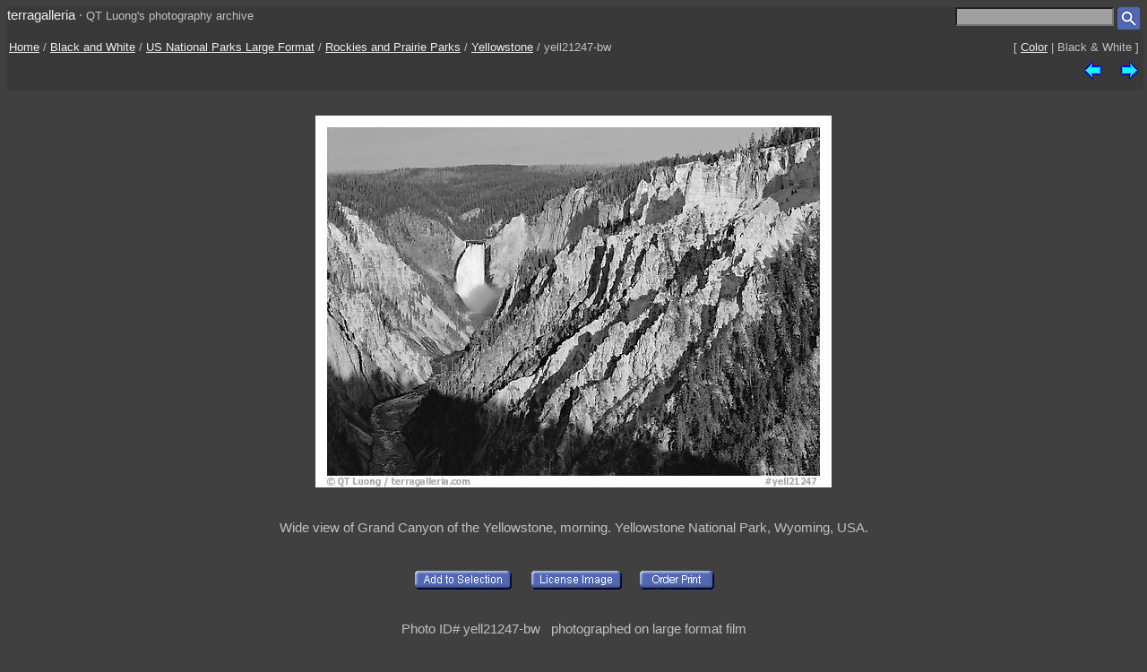

--- FILE ---
content_type: text/html; charset=UTF-8
request_url: https://www.terragalleria.com/black-white/large-format/np-image-lf.yell21247-bw.html
body_size: 2041
content:

<!DOCTYPE HTML PUBLIC "-//W3C//DTD HTML 4.01 Transitional//EN">
<html>
<head>
<meta http-equiv="Content-Type" content="text/html; charset=ISO-8859-1">
<title> Large Format Picture/Photo: Wide view of Grand Canyon of the Yellowstone, morning. Yellowstone National Park</title>
<meta name=description content="Wide view of Grand Canyon of the Yellowstone, morning. Yellowstone National Park,Part of gallery of black and white pictures of US National Parks Large Format by professional photographer QT Luong, available as prints or for licensing. ">
<meta name=keywords content="Rockies and Prairie Parks, Yellowstone, US National Parks Large Format, Pictures, Photography, Stock photos, Fine art prints, Computer Wallpaper, black and white ">
<LINK REL=StyleSheet HREF="/style_new.css" TYPE="text/css">

<meta name="viewport" content="initial-scale=0.75">
</HEAD>

<body>

<div class="generic_line">
<div class="site_title">
<a href = "/index.html" style="text-decoration:none">terragalleria</a>
&#183; 
<font size="-1">QT&nbsp;Luong's&nbsp;photography&nbsp;archive</font>
</div>
<div class="cell_right">
<form method="GET" action="/photos/">
<input type="text" name="q"  size="20" maxlength="50" style="color:black; background-color:#a0a0a0">
<input type="image" name="submit" src = "/Icons/search_icon_small.gif" align="top" alt= "Search image library">
</form>
</div>
</div>

<div class="path">
 <div class="path_left">
  <a href = "/">Home</a> / <a href = "/black-white">Black and White</a>  /  <a href = "/black-white/large-format/parks-lf.html">US National Parks Large Format</a>  /  <a href = "/black-white/large-format/np-region-lf.rockies.html">Rockies and Prairie Parks</a>  /  <a href="/black-white/large-format/np-lf.yellowstone.html">Yellowstone</a>  /  yell21247-bw
 </div>
 <div class="path_right">
  <div class = "arrows_small">
  [&nbsp;<a href = "/large-format/np-image-lf.yell21247.html"  title = "View the same picture in color">Color</a>&nbsp;|&nbsp;Black&nbsp;&&nbsp;White&nbsp;]
  </div>
 </div>
 <div class="path_right">
  <div class = "arrows_small">
   <a href="/black-white/large-format/np-image-lf.yell21254-bw.html"><IMG align=top WIDTH=21 HEIGHT=21 SRC = "/Icons/left.gif" BORDER=0 alt="previous image"></a>
  </div>
  <div class = "arrows_small">
   
  </div>
  <div class = "arrows_small">
   <a href="/black-white/large-format/np-image-lf.yell21248-bw.html"><IMG align=top WIDTH=21 HEIGHT=21 SRC = "/Icons/right.gif" BORDER=0 alt="next image"></a>
  </div>
 </div>
<div class="path_left">
</div>
<div class="path_right">

</div>
</div>

<div class = "srtable">
<div class = "cell_right">

<A HREF="javascript:newWindow('/cgi-bin/show-favorites.cgi');">
<font size = -1></font></a>
&nbsp;
<A HREF="/scripts/view-cart.php">
<font size = -1></font></a>


</div>
</div>

<div class="image_caption_block">
<div class="centered_block">
<a href = "/black-white/large-format/np-image-lf.yell21248-bw.html"><IMG SRC="/images/black-white/np-rockies/yell21247-bw.jpeg"  alt="Wide view of Grand Canyon of the Yellowstone, morning. Yellowstone National Park (black and white)" id="main_picture"></a>
</div>
<div class="centered_text">
<h4> Wide view of Grand Canyon of the Yellowstone, morning. Yellowstone National Park, Wyoming, USA.  </h4>
</div>
</div>
<div class = "centered_block">
<div class = "action_button">
<form action= "/cgi-bin/add-to-favorites.cgi" method="get"> <input type=hidden name=ref value="yell21247-bw"> 
<input type=hidden name=src value="black-white/np-rockies/yell21247-bw">
<input type=hidden name=url value="black-white/large-format/np-image-lf.yell21247-bw.html"> <input type="image" name = "submit" src = "/Icons/add-to-selection.gif"  align=middle alt="add to favorites" title = "Add photo to a personal list of selections"> </form>
</div>
<div class = "action_button">

</div>
<div class = "action_button">
<form action= "/cgi-bin/license-image.cgi" method="get"> <input type=hidden name=ref value="yell21247-bw"> 
<input type=hidden name=src value="black-white/np-rockies/yell21247-bw">
<input type=hidden name=url value="black-white/large-format/np-image-lf.yell21247-bw.html"> <input type="image" name = "submit" src = "/Icons/license-image.gif"  align=middle alt="license image" title = "License image for commercial use"> </form>
</div>
<div class = "action_button">
<form action= "/cgi-bin/order-form.cgi" method="get"> <input type=hidden name=ref value="yell21247-bw"> 
<input type=hidden name=src value="black-white/np-rockies/yell21247-bw">
<input type=hidden name=url value="black-white/large-format/np-image-lf.yell21247-bw.html"> <input type="image" name = "submit" src = "/Icons/order-print3.gif"  align=middle alt="order print" title = "Buy limited-edition fine-art print"> </form>
</div>
<div class = "action_button">

</div>
<div class = "action_button">

</div>
</div>
<div class="centered_block">


</div>

<div class = "centered_block">
Photo ID# yell21247-bw  &nbsp; photographed on large format film<br> 
</div>
<div class = "keywords">
<b>Subjects</b>: <a href = "/black-white/pictures-subjects/canyons">Canyons</a> , <a href = "/black-white/pictures-subjects/freshwater">Freshwater</a> , <a href = "/black-white/pictures-subjects/geology">Geology</a> , <a href = "/black-white/pictures-subjects/large-canyons">Large&nbsp;Canyons</a> , <a href = "/black-white/pictures-subjects/nobody">Nobody</a> , <a href = "/black-white/pictures-subjects/outside">Outside</a> , <a href = "/black-white/pictures-subjects/scenics-with-sky">Scenics&nbsp;with&nbsp;Sky</a> , <a href = "/black-white/pictures-subjects/waterfalls">Waterfalls</a> , <a href = "/black-white/pictures-subjects/wild-scenics">Wild&nbsp;Scenics</a> , <a href = "/black-white/pictures-subjects/wilderness-views">Wilderness</a> 
</div>


<div class = "centered_block">
<div class = "action_button"></div>
<div class = "action_button"></div>
<div class = "action_button"></div>
</div>

<br>
<div class="centered_block">
<img WIDTH=15 HEIGHT=16  SRC = "/Icons/up-grey-small.gif" alt="Up to photos of Yellowstone"><a href="/black-white/large-format/np-lf.yellowstone.html"><b>Yellowstone</b></a>
</div>


<p> 

<div class = "header">
 <div class = "cell_left">
  
  
 </div>
 <div class = "cell_right">
  <div class = "arrows_small">
   <a href="/black-white/large-format/np-image-lf.yell21254-bw.html"><IMG align=top WIDTH=21 HEIGHT=21 SRC = "/Icons/left.gif" BORDER=0 alt="previous photo"></a>
  </div>
  <div class = "arrows_small">
   
  </div>
  <div class = "arrows_small">
   <a href="/black-white/large-format/np-image-lf.yell21248-bw.html"><IMG align=top WIDTH=21 HEIGHT=21 SRC = "/Icons/right.gif" BORDER=0 alt="next photo"></a>
  </div>
 </div>
</div>

<div class = "general_menu nav_links">
<div class = "cell_center_break">
<a href = "/index.html">Home</a>
&#183;
<a href = "/contact.html">Contact</a>
&#183;
<a href = "/about/" rel="author">About&nbsp;QT&nbsp;Luong</a>
&#183;
<a href = "/blog/">Blog</a>
&#183;
<a href = "/mailing-list">Mailing&nbsp;List</a>
&#183;
<a href = "/copyright.html">Terms&nbsp;of&nbsp;use</a>
&#183;
<a href = "/fine-art-prints.html">Buy&nbsp;prints</a>
&#183;
<a href = "/stock-photography.html">License&nbsp;photos</a>
&#183;
<a href = "/store/">Books</a>
&#183;
<a href = "/speaking/">Speaking</a>
</div>
</div>


<script type = "text/javascript" src  = "/scripts/windows.js"> </script>





</body>
</html> 

